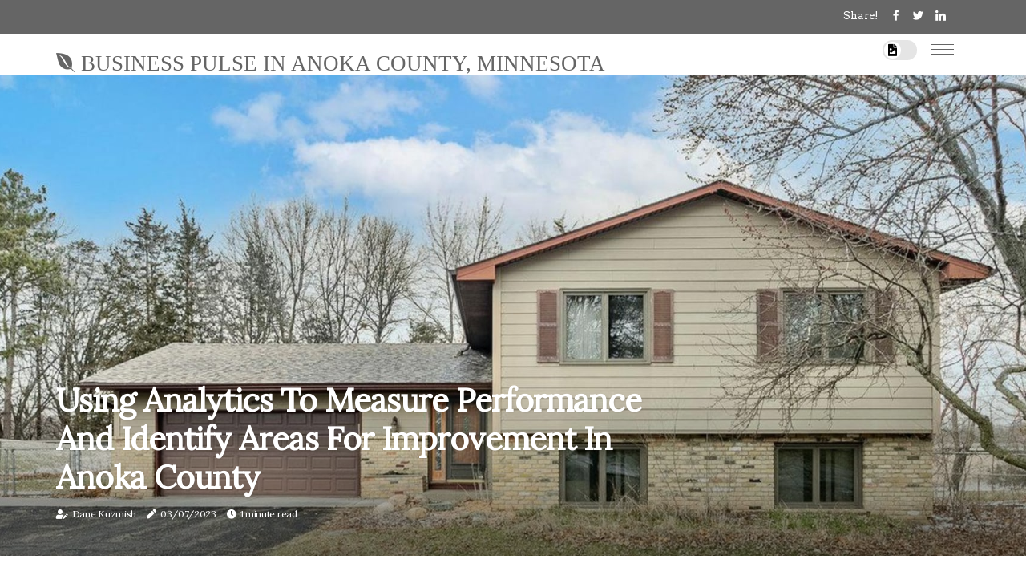

--- FILE ---
content_type: text/html;charset=utf-8
request_url: https://www.anokadirectory.com/how-can-businesses-in-anoka-county-use-analytics-to-measure-their-performance-and-identify-areas-for-improvement
body_size: 15382
content:
<!DOCTYPE html><html lang="en-US"><head><meta charset="UTF-8" /><meta http-equiv="X-UA-Compatible" content="IE=edge" /><meta name="viewport" content="width=device-width, initial-scale=1" /><meta name="generator" content="WordPress 5.7.2" /><meta name="robots" content="index,follow,max-snippet:-1, max-image-preview:large, max-video-preview:-1"><title>Using Analytics to Measure Performance and Identify Areas for Improvement in Anoka County</title><meta name="author" content="Dane Kuzmish" /><meta name="description" content="Businesses in Anoka County can use analytics to measure their performance & identify areas for improvement. Professionals with a Master of Science in..." /><meta name="keywords" content="anoka county assessor's office, netflix" /><link rel="canonical" href="https://www.anokadirectory.com/how-can-businesses-in-anoka-county-use-analytics-to-measure-their-performance-and-identify-areas-for-improvement" /><meta property="og:locale" content="en_US" /><meta property="og:type" content="website" /><meta property="og:title" content="Using Analytics to Measure Performance and Identify Areas for Improvement in Anoka County" /><meta property="og:description" content="Businesses in Anoka County can use analytics to measure their performance & identify areas for improvement. Professionals with a Master of Science in Business Analysis can help organizations gather information about user needs & facilitate implementation." /><meta property="og:url" content="https://www.anokadirectory.com/how-can-businesses-in-anoka-county-use-analytics-to-measure-their-performance-and-identify-areas-for-improvement" /><meta property="og:site_name" content="anokadirectory.com"/><meta property="og:image" content="https://www.anokadirectory.com/img/4d870c36902ab7c1139c6fd231cd2a30.jpg?27"/><meta name="twitter:card" content="summary_large_image" /><meta name="twitter:description" content="Businesses in Anoka County can use analytics to measure their performance & identify areas for improvement. Professionals with a Master of Science in Business Analysis can help organizations gather information about user needs & facilitate implementation." /><meta name="twitter:title" content="Using Analytics to Measure Performance and Identify Areas for Improvement in Anoka County" /><script type='application/ld+json' class='yoast-schema-graph yoast-schema-graph--main'>{"@context": "https://schema.org","@graph": [{"@type": "WebSite","@id": "https://www.anokadirectory.com#website","url": "https://www.anokadirectory.com","name": "anokadirectory.com","inLanguage": "en","description": "Businesses in Anoka County can use analytics to measure their performance & identify areas for improvement. Professionals with a Master of Science in Business Analysis can help organizations gather information about user needs & facilitate implementation."},{"@type": "ImageObject","@id": "https://www.anokadirectory.com/how-can-businesses-in-anoka-county-use-analytics-to-measure-their-performance-and-identify-areas-for-improvement#primaryimage","inLanguage": "en","url": "https://www.anokadirectory.com/img/4d870c36902ab7c1139c6fd231cd2a30.jpg?27","width": 1920,"height": 800,"caption": "Using Analytics to Measure Performance and Identify Areas for Improvement in Anoka County"},{"@type": "WebPage","@id": "https://www.anokadirectory.com/how-can-businesses-in-anoka-county-use-analytics-to-measure-their-performance-and-identify-areas-for-improvement#webpage","url": "https://www.anokadirectory.com/how-can-businesses-in-anoka-county-use-analytics-to-measure-their-performance-and-identify-areas-for-improvement","name": "Using Analytics to Measure Performance and Identify Areas for Improvement in Anoka County","isPartOf": {"@id": "https://www.anokadirectory.com#website"},"inLanguage": "en","primaryImageOfPage": {"@id": "https://www.anokadirectory.com/how-can-businesses-in-anoka-county-use-analytics-to-measure-their-performance-and-identify-areas-for-improvement#primaryimage"},"datePublished": "2025-11-27T13-33-42.000Z","dateModified": "2025-11-27T13-33-42.000Z","description": "Businesses in Anoka County can use analytics to measure their performance & identify areas for improvement. Professionals with a Master of Science in Business Analysis can help organizations gather information about user needs & facilitate implementation.","potentialAction": [{"@type": "ReadAction","target": ["https://www.anokadirectory.com/how-can-businesses-in-anoka-county-use-analytics-to-measure-their-performance-and-identify-areas-for-improvement"]}]}]}</script><link rel="icon" href="https://www.anokadirectory.com/img/favicon.png" type="image/x-icon" /><link rel="apple-touch-icon-precomposed" sizes="57x57" href="https://www.anokadirectory.com/img/apple-touch-icon-57x57.png" /><link rel="apple-touch-icon-precomposed" sizes="114x114" href="https://www.anokadirectory.com/img/apple-touch-icon-114x114.png" /><link rel="apple-touch-icon-precomposed" sizes="72x72" href="https://www.anokadirectory.com/img/apple-touch-icon-72x72.png" /><link rel="apple-touch-icon-precomposed" sizes="144x144" href="https://www.anokadirectory.com/img/apple-touch-icon-144x144.png" /><link rel="apple-touch-icon-precomposed" sizes="60x60" href="https://www.anokadirectory.com/img/apple-touch-icon-60x60.png" /><link rel="apple-touch-icon-precomposed" sizes="120x120" href="https://www.anokadirectory.com/img/apple-touch-icon-120x120.png" /><link rel="apple-touch-icon-precomposed" sizes="76x76" href="https://www.anokadirectory.com/img/apple-touch-icon-76x76.png" /><link rel="apple-touch-icon-precomposed" sizes="152x152" href="https://www.anokadirectory.com/img/apple-touch-icon-152x152.png" /><link rel="icon" type="image/png" href="https://www.anokadirectory.com/img/favicon-196x196.png" sizes="196x196" /><link rel="icon" type="image/png" href="https://www.anokadirectory.com/img/favicon-96x96.png" sizes="96x96" /><link rel="icon" type="image/png" href="https://www.anokadirectory.com/img/favicon-32x32.png" sizes="32x32" /><link rel="icon" type="image/png" href="https://www.anokadirectory.com/img/favicon-16x16.png" sizes="16x16" /><link rel="icon" type="image/png" href="https://www.anokadirectory.com/img/favicon-128.png" sizes="128x128" /><meta name="application-name" content="&nbsp;"/><meta name="msapplication-TileColor" content="#FFFFFF" /><meta name="msapplication-TileImage" content="mstile-144x144.png" /><meta name="msapplication-square70x70logo" content="mstile-70x70.png" /><meta name="msapplication-square150x150logo" content="mstile-150x150.png" /><meta name="msapplication-wide310x150logo" content="mstile-310x150.png" /><meta name="msapplication-square310x310logo" content="mstile-310x310.png" /><script> WebFontConfig = { google: { families: ['Lora', 'Arvo'] } }; (function(d) { var wf = d.createElement('script'), s = d.scripts[0]; wf.src = 'https://ajax.googleapis.com/ajax/libs/webfont/1.6.26/webfont.js'; wf.async = true; s.parentNode.insertBefore(wf, s); })(document);</script><style type="text/css">:root{ --main-color:#000000; --font-heading:Lora; --font-body:Arvo;}.enable_footer_columns_dark { background: #151515; color: #fff; border-top: 1px solid #303030;}</style><link rel="stylesheet" href="https://www.anokadirectory.com/css/bootstrap.min.css?ver=3.1.6" type="text/css" media="all" /><link rel="stylesheet" href="https://cdnjs.cloudflare.com/ajax/libs/font-awesome/5.15.4/css/all.min.css" /><link rel="https://api.w.org/" href="https://www.anokadirectory.com/wp-json" /><link rel="EditURI" type="application/rsd+xml" title="RSD" href="https://www.anokadirectory.com/xmlrpc.php?rsd" /><link rel="wlwmanifest" type="application/wlwmanifest+xml" href="https://www.anokadirectory.com/wp-includes/wlwmanifest.xml"/><link rel="shortlink" href="https://www.anokadirectory.com"/><style type="text/css">.xhha_header_magazine_style.two_header_top_style.xhha_cus_top_share .header_top_bar_wrapper { background: #656565;}h4 {margin-top: 34px;}.home_section3 { background-color: #65656508;}.enable_footer_columns_dark { background: #656565; color: #fff; border-top: 1px solid #656565;}.xhha_radus_e {border-radius: 0px;}.single_post_title_main { text-align: left; max-width: 90%; font-size: 36px;}ul.jl_s_pagination { display: none;}.cc-window { position: fixed; left: 0; right: 0; bottom: 0; width: 100%; background-color: rgba(0,0,0,0.75); z-index: 999; opacity: 1; transition: all 0.3s ease;}.cc-window .box-cookies { padding: 15px; text-align: center; color: #DBE0DF; font-size: 13px; font-weight: 400; line-height: 30px;}.cc-window .box-cookies { padding: 15px; text-align: center; color: #DBE0DF; font-size: 13px; font-weight: 400; line-height: 30px;}.cc-window .cc-close .cc-reject .cc-custom{ display: inline-block; margin-left: 10px; line-height: normal; padding: 10px 20px; background-color: #656565; color: #fff; font-weight: bold; border-radius: 7px; cursor: pointer; transition: all 0.3s ease-in-out;}.footer_logo_about{font-weight: bold;font-size: 36px;}.post_content.xhha_content { text-align: justify;}.jm-post-like{cursor:pointer;}a.jm-post-like.loved { background: red; border-radius: 9px;}.single_post_share_icon_post li a i { display: inline-block; padding: 0; color: #fff; text-align: center; text-transform: capitalize; font-size: 18px; font-weight: 500; height: 40px; line-height: 40px; width: 40px; border-radius: 9px;}.single-post-meta-wrapper.xhha_sfoot i { float: left; display: inline-block; padding: 0; color: #000; text-align: center; margin-right: 0; text-transform: capitalize; font-size: 18px; font-weight: 500; height: 40px; line-height: 40px; width: 40px; border-radius: 9px; border: 1px solid #ebebeb;}.auth .author-info.xhha_auth_head { background: transparent; padding: 0px 11%; text-align: center; margin-bottom: 0px;}.main_title_col .auth { margin-top: 0px; margin-bottom: 30px; padding: 0px; border: 0px !important;}.auth .author-info.xhha_auth_head { background: transparent; padding: 0px 11%; text-align: center; margin-bottom: 0px;}.author-info.xhha_auth_head .author-avatar { display: block; float: right; margin-left: 50px;}.author-info.xhha_auth_head .avatar { width: 198px !important; border: 7px solid #fff; border-radius: 50%; overflow: hidden; box-shadow: 0 0 0 4px #656565; margin-top: -27px;}.author-info.xhha_auth_head .author-description { float: right; display: block; margin: 0px; width: 55%;}.auth .author_commentcount, .auth .author_postcount { font-size: 12px; color: #fff; line-height: 1.2; background: #656565; margin-right: 5px; padding: 2px 10px; border-radius: 9px;}.grid-sidebar .box { margin-bottom: 0!important; width: 33%; padding: 0; padding-right: 20px; padding-left: 20px; float: left; position: relative;}ol {display: inline-block;list-style-type: none;margin: 0px 0px 20px 80px;padding: 0;overflow: hidden;font-size: 12px;padding-left: 0;border-left: 1px solid #656565;}ol li {display: inline;margin-right: 8px;}ol li::before {content: ">";margin-right: 8px;}ol li:first-child::before {content: "";}.jlm_w .jlma { top: 4px;}.jlm_w .jlmb { top: 10px;}.jlm_w .jlmc { top: 16px;}.jlm_w span { display: block; position: absolute; width: 125%; height: 1px; border-radius: 38px; background: #656565; left: 6px;}.bottom_footer_menu_text .xhha_ft_w { border-top: 1px solid #ffff;}.menu-footer { margin-bottom: 0; padding: 0px; float: right; margin: -5px 35px 0px 0px;}.footer-bottom { color: #fff;}#menu-footer-menu li a { text-decoration: none; color: #fff;}.jellywp_about_us_widget_wrapper .footer_logo_about {margin-bottom: 30px;float: none;display: inline-block;width:100%;}.xhha_cat_img_w:last-child, .footer-columns .xhha_cat_img_w:nth-last-child(2) {margin-bottom: 8px;}.jli-moon{font-family: Font Awesome 5 Pro!important;}.jli-moon:before { content: "\f1c5";}.jli-sun{font-family: Font Awesome 5 Free!important;}.jli-sun:before { content: "\f1c5";}.xhha_day_night .jl-night-toggle-icon { width: 43px; background: rgba(0,0,0,.1); border-radius: 24;}.xhha__cat_img_w .xhha__cat_img_c { height: 68px; position: relative; border-radius: 3px; margin-top: :7px;}.footer-columns .xhha__cat_img_w .xhha__cat_img_c { border: 0px solid #525252; background: #3a3939;}header.header-wraper.xhha_header_magazine_style.two_header_top_style.header_layout_style3_custom.xhha_cus_top_share.border_down { background: #656565; height: 122px;}.xhha__s_pagination { display: none;}.xhha_cites { margin-top: 40px;}.row { display: -ms-flexbox; display: flex; -ms-flex-wrap: wrap; flex-wrap: wrap; margin-right: -15px; margin-left: -15px; width: 100%;}.xhha__lead_large { display: block;position: relative;}.xhha__lead_mobile { display: none;position: relative;}@media only screen and (max-width: 400px) { .author-info.xhha_auth_head .author-description { float: right; display: block; margin: 0px; width: 100%;}.author-info.xhha_auth_head .author-avatar { display: block; float: none; margin-left: 0px;}.grid-sidebar .box { margin-bottom: 0!important; width: 100%; padding: 0; padding-right: 20px; padding-left: 20px; float: left; position: relative;}.xhha__lead_large { display: none;position: relative;}.xhha__lead_mobile { display: block;position: relative;}}</style><style></style></head><body class="mobile_nav_class jl-has-sidebar"><div class="options_layout_wrapper xhha_clear_at xhha_radius xhha_none_box_styles xhha_border_radiuss xhha_en_day_night"><div class="options_layout_container full_layout_enable_front"><header class="header-wraper xhha_header_magazine_style two_header_top_style header_layout_style3_custom xhha_cus_top_share "><div class="header_top_bar_wrapper"><div class="container"><div class="row"><div class="col-md-12"><div class="menu-primary-container navigation_wrapper"><ul id="xhha_top_menu" class="xhha_main_menu"></ul></div><div class="xhha_top_cus_social" style="height: 43px;"><div class="menu_mobile_share_wrapper"> <span class="xhha_hfollow">Share!</span><ul class="social_icon_header_top xhha_socialcolor"><li> <a class="facebook" rel="nofollow" href="https://www.facebook.com/sharer.php?u=https://www.anokadirectory.com/how-can-businesses-in-anoka-county-use-analytics-to-measure-their-performance-and-identify-areas-for-improvement" target="_blank"><i class="jli-facebook"></i></a></li><li> <a class="twitter" rel="nofollow" href="https://twitter.com/share?url=https://www.anokadirectory.com/how-can-businesses-in-anoka-county-use-analytics-to-measure-their-performance-and-identify-areas-for-improvement&amp;text=https://www.anokadirectory.com/post&amp;hashtags=anokadirectory.com" target="_blank"><i class="jli-twitter"></i></a></li><li> <a class="linkedin" rel="nofollow" href="http://www.linkedin.com/shareArticle?mini=true&amp;url=https://www.anokadirectory.com/how-can-businesses-in-anoka-county-use-analytics-to-measure-their-performance-and-identify-areas-for-improvement" target="_blank"><i class="jli-linkedin"></i></a></li></ul></div></div></div></div></div></div><div class="xhha_blank_nav"></div><div id="menu_wrapper" class="menu_wrapper xhha_menu_sticky xhha_stick"><div class="container"><div class="row"><div class="main_menu col-md-12" style="height: 50px;"><div class="logo_small_wrapper_table"><div class="logo_small_wrapper"><a class="logo_link" href="https://www.anokadirectory.com" style="margin-top: -10px;"><div class="xhha_logo_n"><div class="fab fa-envira" style="font-size: 27px;color: #656565;"> BUSINESS PULSE IN ANOKA COUNTY, MINNESOTA</div></div><div class="xhha_logo_w"><div class="fab fa-envira" style="font-size: 32px;color: #656565;"> BUSINESS PULSE IN ANOKA COUNTY, MINNESOTA</div></div></a></div></div><div class="search_header_menu xhha_nav_mobile"><div class="menu_mobile_icons"><div class="jlm_w"><span class="jlma"></span><span class="jlmb"></span><span class="jlmc"></span></div></div><div class="xhha_day_night xhha_day_en"> <span class="jl-night-toggle-icon"><span class="xhha_moon"><i class="jli-moon fas fa-file-image"></i></span><span class="xhha_sun"><i class="jli-sun far fa-file-image"></i></span></span></div></div></div></div></div></div></div></header><div class="mobile_menu_overlay"></div><div class="xhha_single_style4"><div class="single_content_header single_captions_overlay_bottom_image_full_width"><div class="image-post-thumb" style="background-image: url('https://www.anokadirectory.com/img/4d870c36902ab7c1139c6fd231cd2a30.jpg?27')"></div><div class="single_full_breadcrumbs_top"><div class="container"><div class="row"><div class="col-md-12"></div></div></div></div><div class="single_post_entry_content_wrapper"><div class="container"><div class="row"><div class="col-md-12"><div class="single_post_entry_content"><h1 class="single_post_title_main">Using Analytics to Measure Performance and Identify Areas for Improvement in Anoka County</h1><span class="xhha_post_meta"><span class="xhha_author_img_w"><i class="fas fa-user-edit"></i><a href="https://www.anokadirectory.com/dane-kuzmish" title="Posts by Dane Kuzmish" rel="author">Dane Kuzmish</a></span><span class="post-date"><i class="fas fa-pen"></i>03/07/2023</span><span class="post-read-time"><i class="fa fa-clock"></i>1 minute read</span></span></div></div></div></div></div></div></div><section id="content_main" class="clearfix xhha_spost"><div class="container"><div class="row main_content"><div class="col-md-8 loop-large-post" id="content"><div class="widget_container content_page"><div class="post type-post status-publish format-gallery has-post-thumbnail hentry category-business tag-inspiration tag-morning tag-tip tag-tutorial post_format-post-format-gallery"><div class="single_section_content box blog_large_post_style"><div class="post_content_w"><div class="post_content xhha_content"><p>Businesses in Anoka County can use <b>analytics</b> to measure their performance and identify areas for improvement. Professionals with a Master of Science in Business Analysis can help organizations gather information about user needs, identify solutions, and facilitate implementation, support, training, and continuity. Data analysis can help businesses release data, recognize and comprehend patterns, and leverage findings in real-world applications. Anoka County implemented a solution with a “crawl, walk and run” approach; they began gradually to simplify things, with phases for additional capacity planned in the future. </p><p>The County Assessor's Office is responsible for valuing and classifying the approximately 143,000 parcels located in Anoka County for property tax purposes. Data analysis can improve business operations in numerous areas, from empowering human resource managers to guiding marketing teams. Companies use data analysis to monitor changes in the market, including the evolution of customer demands, to devise new product and service concepts, prototype models, and test their offerings in the market. With a better understanding of the lifecycle of its assets, Anoka County has adjusted its preventive maintenance program to avoid unplanned downtime. </p><p>Employee data is based on information from people who have declared their own previous or current jobs in Anoka County. In one famous example, Netflix used Big Data and business intelligence to become one of the most renowned brands of all time. During the 100% online business analytics master's program, you'll gain practical experience with key technologies that can help solve today's most complex business challenges using powerful data methods and technologies. By tracking work orders and expenses in FAMIS, Anoka County has a wealth of reliable information to calculate the return on assets and manage their entire lifecycle. Implementing a new <a href="https://www.preservephoenix.org/what-are-three-things-that-maricopa-county-is-in-charge-of">facility management</a> system allowed Minnesota County to complete approximately 96% of work requests, representing a 45% improvement. </p><p>Businesses in Anoka County can use analytics to measure their performance and identify areas for improvement. Professionals with a Master of Science in Business Analysis can help organizations gather information about user needs, identify solutions, and facilitate implementation, support, training, and continuity. </p></div></div><div class="clearfix"></div><div class="single_tag_share"><div class="tag-cat"><ul class="single_post_tag_layout"><li><a href="https://www.anokadirectory.com/how-can-businesses-in-anoka-county-use-analytics-to-measure-their-performance-and-identify-areas-for-improvement" rel="tag">anoka county assessor's office</a></li><li><a href="https://www.anokadirectory.com/how-can-businesses-in-anoka-county-use-analytics-to-measure-their-performance-and-identify-areas-for-improvement" rel="tag">netflix</a></li></ul></div></div><div class="postnav_w"><div class="postnav_left"><div class="single_post_arrow_content"><a href="https://www.anokadirectory.com/what-types-of-services-do-businesses-in-anoka-county-offer" id="prepost"> <span class="xhha_cpost_nav"> <span class="xhha_post_nav_link"><i class="jli-left-arrow"></i>Previous post</span><span class="xhha_cpost_title">What Services Does Anoka County Offer to Businesses and Entrepreneurs?</span></span></a></div></div></div><div class="auth"><div class="author-info xhha_info_auth"><div class="author-avatar"><img src="https://www.anokadirectory.com/6XAbT.jpg?27" width="165" height="165" alt="Dane Kuzmish" class="avatar avatar-165 wp-user-avatar wp-user-avatar-165 alignnone photo"></div><div class="author-description"><h5><a href="https://www.anokadirectory.com/dane-kuzmish">Dane Kuzmish</a></h5><ul class="xhha_auth_link clearfix"><li><a href="#" target="_blank"><i class="jli-link"></i></a></li><li><a href="#" target="_blank"><i class="jli-linkedin"></i></a></li><li><a href="#" target="_blank"><i class="jli-rss"></i></a></li></ul><p>Extreme social media scholar. Professional webaholic. Amateur web ninja. Incurable music fanatic. Amateur food specialist. Professional zombie fanatic. </p></div></div></div></div></div><div class="brack_space"></div></div></div><div class="col-md-4" id="sidebar"><div class="xhha_sidebar_w"><div id="sprasa_recent_post_text_widget-9" class="widget sidewidget post_list_widget"><div class="widget_xhha_wrapper"><div class="ettitle"><div class="widget-title"><h2 class="xhha_title_c">More Posts</h2></div></div><div class="bt_post_widget"><div class="xhha_m_right xhha_sm_list xhha_ml xhha_clear_at"><div class="xhha_m_right_w"><div class="xhha_m_right_img xhha_radus_e"><a href="https://www.anokadirectory.com/how-can-businesses-in-anoka-county-ensure-they-comply-with-local-state-and-federal-regulations-and-laws-related-to-business-operations-and-activities"><img width="120" height="120" src="https://www.anokadirectory.com/img/mae3f680b9f131e1c1e2d0f176ebbe56a.jpg?27" class="attachment-sprasa_small_feature size-sprasa_small_feature wp-post-image" alt="Complying with Regulations and Laws for Businesses in Anoka County" loading="lazy" onerror="imgError(this)"></a></div><div class="xhha_m_right_content"><h2 class="entry-title"> <a href="https://www.anokadirectory.com/how-can-businesses-in-anoka-county-ensure-they-comply-with-local-state-and-federal-regulations-and-laws-related-to-business-operations-and-activities" tabindex="-1">Complying with Regulations and Laws for Businesses in Anoka County</a></h2><span class="xhha_post_meta"><span class="post-read-time"><i class="fa fa-clock"></i>2 minutes read</span></span></div></div></div><div class="xhha_m_right xhha_sm_list xhha_ml xhha_clear_at"><div class="xhha_m_right_w"><div class="xhha_m_right_img xhha_radus_e"><a href="https://www.anokadirectory.com/what-types-of-services-do-businesses-in-anoka-county-offer"><img width="120" height="120" src="https://www.anokadirectory.com/img/mb71e341e6422671722e4f68aeb452b42.jpg?27" class="attachment-sprasa_small_feature size-sprasa_small_feature wp-post-image" alt="What Services Does Anoka County Offer to Businesses and Entrepreneurs?" loading="lazy" onerror="imgError(this)"></a></div><div class="xhha_m_right_content"><h2 class="entry-title"> <a href="https://www.anokadirectory.com/what-types-of-services-do-businesses-in-anoka-county-offer" tabindex="-1">What Services Does Anoka County Offer to Businesses and Entrepreneurs?</a></h2><span class="xhha_post_meta"><span class="post-read-time"><i class="fa fa-clock"></i>1 minute read</span></span></div></div></div><div class="xhha_m_right xhha_sm_list xhha_ml xhha_clear_at"><div class="xhha_m_right_w"><div class="xhha_m_right_img xhha_radus_e"><a href="https://www.anokadirectory.com/what-types-of-tax-incentives-and-credits-are-available-to-help-businesses-in-anoka-county-reduce-their-tax-burden"><img width="120" height="120" src="https://www.anokadirectory.com/img/m94977ef001212305c288749d28a68d88.jpg?27" class="attachment-sprasa_small_feature size-sprasa_small_feature wp-post-image" alt="Reducing Anoka County Businesses' Tax Burden with Incentives and Credits" loading="lazy" onerror="imgError(this)"></a></div><div class="xhha_m_right_content"><h2 class="entry-title"> <a href="https://www.anokadirectory.com/what-types-of-tax-incentives-and-credits-are-available-to-help-businesses-in-anoka-county-reduce-their-tax-burden" tabindex="-1">Reducing Anoka County Businesses' Tax Burden with Incentives and Credits</a></h2><span class="xhha_post_meta"><span class="post-read-time"><i class="fa fa-clock"></i>1 minute read</span></span></div></div></div><div class="xhha_m_right xhha_sm_list xhha_ml xhha_clear_at"><div class="xhha_m_right_w"><div class="xhha_m_right_img xhha_radus_e"><a href="https://www.anokadirectory.com/what-businesses-are-located-in-anoka-county"><img width="120" height="120" src="https://www.anokadirectory.com/img/ma08c4dd96bb7b38fef57fbefef40bafe.jpg?27" class="attachment-sprasa_small_feature size-sprasa_small_feature wp-post-image" alt="Uncovering Businesses in Anoka County" loading="lazy" onerror="imgError(this)"></a></div><div class="xhha_m_right_content"><h2 class="entry-title"> <a href="https://www.anokadirectory.com/what-businesses-are-located-in-anoka-county" tabindex="-1">Uncovering Businesses in Anoka County</a></h2><span class="xhha_post_meta"><span class="post-read-time"><i class="fa fa-clock"></i>0 minutes read</span></span></div></div></div></div></div></div></div></div></div></div></section><div id="content_nav" class="xhha_mobile_nav_wrapper"><div id="nav" class="xhha_mobile_nav_inner"><div class="menu_mobile_icons mobile_close_icons closed_menu"> <span class="xhha_close_wapper"><span class="xhha_close_1"></span><span class="xhha_close_2"></span></span></div><ul id="mobile_menu_slide" class="menu_moble_slide"><li class="menu-item current-menu-item current_page_item"> <a href="https://www.anokadirectory.com">Home<span class="border-menu"></span></a></li><li class="menu-item menu-item-has-children"> <a href="#">Top Rated<span class="border-menu"></span><span class="arrow_down"><i class="jli-down-chevron" aria-hidden="true"></i></span></a><ul class="sub-menu"><li class="menu-item current-menu-item current_page_item"> <a class="bd_left" href="https://www.anokadirectory.com/what-challenges-do-businesses-in-anoka-county-face">Anoka County: Overcoming Challenges to Attract Businesses<span class="border-menu"></span></a></li><li class="menu-item current-menu-item current_page_item"> <a class="bd_left" href="https://www.anokadirectory.com/what-is-an-example-of-a-tax-incentive">Tax Incentives: What Are They and What Are the Benefits?<span class="border-menu"></span></a></li><li class="menu-item current-menu-item current_page_item"> <a class="bd_left" href="https://www.anokadirectory.com/what-types-of-government-programs-and-incentives-are-available-to-help-businesses-in-anoka-county-succeed">Unlock the Benefits of Anoka County's Government Programs and Incentives for Businesses<span class="border-menu"></span></a></li><li class="menu-item current-menu-item current_page_item"> <a class="bd_left" href="https://www.anokadirectory.com/what-are-the-best-businesses-to-start-in-anoka-county">The Best Businesses to Launch in Anoka County<span class="border-menu"></span></a></li><li class="menu-item current-menu-item current_page_item"> <a class="bd_left" href="https://www.anokadirectory.com/what-is-the-new-law-in-anoka">What is the New Law in Anoka City?<span class="border-menu"></span></a></li><li class="menu-item current-menu-item current_page_item"> <a class="bd_left" href="https://www.anokadirectory.com/how-can-businesses-in-anoka-county-ensure-they-comply-with-local-state-and-federal-regulations-and-laws-related-to-business-operations-and-activities">Complying with Regulations and Laws for Businesses in Anoka County<span class="border-menu"></span></a></li><li class="menu-item current-menu-item current_page_item"> <a class="bd_left" href="https://www.anokadirectory.com/what-resources-are-available-to-help-businesses-in-anoka-county-succeed">Resources to Help Anoka County Businesses Thrive<span class="border-menu"></span></a></li><li class="menu-item current-menu-item current_page_item"> <a class="bd_left" href="https://www.anokadirectory.com/how-many-employees-does-anoka-county-have">How Many Employees Does Anoka County Have? A Comprehensive Look<span class="border-menu"></span></a></li><li class="menu-item current-menu-item current_page_item"> <a class="bd_left" href="https://www.anokadirectory.com/how-can-businesses-in-anoka-county-use-analytics-to-measure-their-performance-and-identify-areas-for-improvement">Using Analytics to Measure Performance and Identify Areas for Improvement in Anoka County<span class="border-menu"></span></a></li><li class="menu-item current-menu-item current_page_item"> <a class="bd_left" href="https://www.anokadirectory.com/what-types-of-businesses-are-in-anoka-county">Businesses in Anoka County: A Comprehensive Guide<span class="border-menu"></span></a></li><li class="menu-item current-menu-item current_page_item"> <a class="bd_left" href="https://www.anokadirectory.com/how-can-businesses-in-anoka-county-use-social-media-to-their-advantage">Using Social Media to Boost Your Business in Anoka County<span class="border-menu"></span></a></li><li class="menu-item current-menu-item current_page_item"> <a class="bd_left" href="https://www.anokadirectory.com/what-are-the-most-profitable-businesses-in-anoka-county">The Most Profitable Businesses in Anoka County: A Comprehensive Guide<span class="border-menu"></span></a></li><li class="menu-item current-menu-item current_page_item"> <a class="bd_left" href="https://www.anokadirectory.com/what-are-the-demographics-of-anoka-county">Demographics of Anoka County, Minnesota: An Overview<span class="border-menu"></span></a></li><li class="menu-item current-menu-item current_page_item"> <a class="bd_left" href="https://www.anokadirectory.com/how-can-businesses-in-anoka-county-create-a-safe-and-healthy-work-environment-for-their-employees">Creating a Safe and Healthy Workplace for Anoka County Businesses<span class="border-menu"></span></a></li><li class="menu-item current-menu-item current_page_item"> <a class="bd_left" href="https://www.anokadirectory.com/what-are-the-best-places-to-find-business-opportunities-in-anoka-county">Unlock Business Opportunities in Anoka County<span class="border-menu"></span></a></li><li class="menu-item current-menu-item current_page_item"> <a class="bd_left" href="https://www.anokadirectory.com/how-can-businesses-in-anoka-county-use-digital-marketing-to-reach-new-customers">Reaching New Customers in Anoka County with Digital Marketing<span class="border-menu"></span></a></li><li class="menu-item current-menu-item current_page_item"> <a class="bd_left" href="https://www.anokadirectory.com/what-businesses-are-located-in-anoka-county">Uncovering Businesses in Anoka County<span class="border-menu"></span></a></li><li class="menu-item current-menu-item current_page_item"> <a class="bd_left" href="https://www.anokadirectory.com/what-types-of-insurance-do-businesses-in-anoka-county-need-to-consider-when-starting-or-running-a-business">Insurance for Businesses in Anoka County: What You Need to Know<span class="border-menu"></span></a></li><li class="menu-item current-menu-item current_page_item"> <a class="bd_left" href="https://www.anokadirectory.com/how-many-businesses-are-located-in-anoka-county">Discovering the Business Opportunities in Anoka County<span class="border-menu"></span></a></li><li class="menu-item current-menu-item current_page_item"> <a class="bd_left" href="https://www.anokadirectory.com/what-types-of-technology-do-businesses-in-anoka-county-use-to-stay-competitive">Using Technology to Stay Competitive in Anoka County<span class="border-menu"></span></a></li><li class="menu-item current-menu-item current_page_item"> <a class="bd_left" href="https://www.anokadirectory.com/how-can-businesses-in-anoka-county-use-data-to-make-better-decisions-and-improve-their-operations">Using Data to Make Smarter Decisions in Anoka County<span class="border-menu"></span></a></li><li class="menu-item current-menu-item current_page_item"> <a class="bd_left" href="https://www.anokadirectory.com/how-can-businesses-in-anoka-county-improve-their-customer-service">How Can Anoka County Businesses Enhance Their Customer Service?<span class="border-menu"></span></a></li><li class="menu-item current-menu-item current_page_item"> <a class="bd_left" href="https://www.anokadirectory.com/what-types-of-tax-incentives-and-credits-are-available-to-help-businesses-in-anoka-county-reduce-their-tax-burden">Reducing Anoka County Businesses' Tax Burden with Incentives and Credits<span class="border-menu"></span></a></li><li class="menu-item current-menu-item current_page_item"> <a class="bd_left" href="https://www.anokadirectory.com/what-are-the-most-innovative-businesses-in-anoka-county">Innovative Businesses in Anoka County: A Comprehensive Guide<span class="border-menu"></span></a></li><li class="menu-item current-menu-item current_page_item"> <a class="bd_left" href="https://www.anokadirectory.com/what-are-the-most-popular-businesses-in-anoka-county">The Most Popular Businesses in Anoka County: A Comprehensive Guide<span class="border-menu"></span></a></li><li class="menu-item current-menu-item current_page_item"> <a class="bd_left" href="https://www.anokadirectory.com/what-types-of-incentives-do-businesses-in-anoka-county-offer-to-attract-new-employees">Attracting Quality Employees to Anoka County: Incentives and Professional Development<span class="border-menu"></span></a></li><li class="menu-item current-menu-item current_page_item"> <a class="bd_left" href="https://www.anokadirectory.com/what-are-the-most-successful-businesses-in-anoka-county">The Most Successful Businesses in Anoka County: A Guide for Entrepreneurs<span class="border-menu"></span></a></li><li class="menu-item current-menu-item current_page_item"> <a class="bd_left" href="https://www.anokadirectory.com/how-can-businesses-in-anoka-county-access-capital-and-financing-for-growth-and-expansion">Accessing Capital and Financing for Business Growth in Anoka County<span class="border-menu"></span></a></li><li class="menu-item current-menu-item current_page_item"> <a class="bd_left" href="https://www.anokadirectory.com/how-can-businesses-in-anoka-county-increase-their-profits">Boost Your Profits: How Businesses in Anoka County Can Increase Their Bottom Line<span class="border-menu"></span></a></li><li class="menu-item current-menu-item current_page_item"> <a class="bd_left" href="https://www.anokadirectory.com/how-can-businesses-in-anoka-county-protect-their-intellectual-property-rights-and-ensure-compliance-with-applicable-laws-and-regulations">Protecting Intellectual Property Rights in Anoka County: Proactive Strategies for Litigation Risk Management<span class="border-menu"></span></a></li><li class="menu-item current-menu-item current_page_item"> <a class="bd_left" href="https://www.anokadirectory.com/how-can-businesses-in-anoka-county-attract-new-customers">Attracting New Customers in Anoka County: A Guide for Businesses<span class="border-menu"></span></a></li><li class="menu-item current-menu-item current_page_item"> <a class="bd_left" href="https://www.anokadirectory.com/power-collaboration-businesses">The Power Of Collaboration: How Anoka County Businesses Are Fueling Growth Together<span class="border-menu"></span></a></li><li class="menu-item current-menu-item current_page_item"> <a class="bd_left" href="https://www.anokadirectory.com/what-types-of-events-do-businesses-in-anoka-county-participate-in-to-promote-their-products-and-services">Promoting Products and Services in Anoka County: Events for Businesses<span class="border-menu"></span></a></li><li class="menu-item current-menu-item current_page_item"> <a class="bd_left" href="https://www.anokadirectory.com/what-types-of-services-do-businesses-in-anoka-county-offer">What Services Does Anoka County Offer to Businesses and Entrepreneurs?<span class="border-menu"></span></a></li><li class="menu-item current-menu-item current_page_item"> <a class="bd_left" href="https://www.anokadirectory.com/how-can-businesses-in-anoka-county-use-analytics-to-measure-their-performance-and-identify-areas-for-improvement">Using Analytics to Measure Performance and Identify Areas for Improvement in Anoka County<span class="border-menu"></span></a></li></ul></li></ul><div id="sprasa_recent_post_text_widget-11" class="widget post_list_widget"><div class="widget_xhha_wrapper"><div class="ettitle"><div class="widget-title"><h2 class="xhha_title_c">New Posts</h2></div></div><div class="bt_post_widget"><div class="xhha_m_right xhha_sm_list xhha_ml xhha_clear_at"><div class="xhha_m_right_w"><div class="xhha_m_right_img xhha_radus_e"><a href="https://www.anokadirectory.com/how-can-businesses-in-anoka-county-improve-their-customer-service"><img width="120" height="120" src="https://www.anokadirectory.com/img/m8f2e9b2d2206e122a3dbe6c2e14284ec.jpg?27" class="attachment-sprasa_small_feature size-sprasa_small_feature wp-post-image" alt="How Can Anoka County Businesses Enhance Their Customer Service?" loading="lazy" onerror="imgError(this)"></a></div><div class="xhha_m_right_content"><h2 class="entry-title"><a href="https://www.anokadirectory.com/how-can-businesses-in-anoka-county-improve-their-customer-service" tabindex="-1">How Can Anoka County Businesses Enhance Their Customer Service?</a></h2><span class="xhha_post_meta"> <span class="post-date"><i class="fas fa-pen"></i>23/10/2025</span></span></div></div></div><div class="xhha_m_right xhha_sm_list xhha_ml xhha_clear_at"><div class="xhha_m_right_w"><div class="xhha_m_right_img xhha_radus_e"><a href="https://www.anokadirectory.com/what-are-the-best-places-to-find-business-opportunities-in-anoka-county"><img width="120" height="120" src="https://www.anokadirectory.com/img/md0be4fd00408a5cb95606391ae7a974f.jpg?27" class="attachment-sprasa_small_feature size-sprasa_small_feature wp-post-image" alt="Unlock Business Opportunities in Anoka County" loading="lazy" onerror="imgError(this)"></a></div><div class="xhha_m_right_content"><h2 class="entry-title"><a href="https://www.anokadirectory.com/what-are-the-best-places-to-find-business-opportunities-in-anoka-county" tabindex="-1">Unlock Business Opportunities in Anoka County</a></h2><span class="xhha_post_meta"> <span class="post-date"><i class="fas fa-pen"></i>23/10/2025</span></span></div></div></div><div class="xhha_m_right xhha_sm_list xhha_ml xhha_clear_at"><div class="xhha_m_right_w"><div class="xhha_m_right_img xhha_radus_e"><a href="https://www.anokadirectory.com/what-is-the-new-law-in-anoka"><img width="120" height="120" src="https://www.anokadirectory.com/img/m77315c0088e0d441c4d303d04fa00ef2.jpg?27" class="attachment-sprasa_small_feature size-sprasa_small_feature wp-post-image" alt="What is the New Law in Anoka City?" loading="lazy" onerror="imgError(this)"></a></div><div class="xhha_m_right_content"><h2 class="entry-title"><a href="https://www.anokadirectory.com/what-is-the-new-law-in-anoka" tabindex="-1">What is the New Law in Anoka City?</a></h2><span class="xhha_post_meta"> <span class="post-date"><i class="fas fa-pen"></i>23/10/2025</span></span></div></div></div></div></div></div><div id="sprasa_about_us_widget-3" class="widget jellywp_about_us_widget"><div class="widget_xhha_wrapper about_widget_content"><div class="jellywp_about_us_widget_wrapper"><div class="social_icons_widget"><ul class="social-icons-list-widget icons_about_widget_display"><li> <a class="facebook" rel="nofollow noopener" href="https://www.facebook.com/sharer.php?u=https://www.anokadirectory.com/post" target="_blank"><i class="jli-facebook"></i></a></li><li> <a class="twitter" rel="nofollow noopener" href="https://twitter.com/share?url=https://www.anokadirectory.com/post&amp;text=https://www.anokadirectory.com/post&amp;hashtags=anokadirectory.com" target="_blank"><i class="jli-twitter"></i></a></li><li> <a class="linkedin" rel="nofollow noopener" href="http://www.linkedin.com/shareArticle?mini=true&amp;url=https://www.anokadirectory.com/post" target="_blank"><i class="jli-linkedin"></i></a></li></ul></div></div></div></div></div></div><footer id="footer-container" class="xhha_footer_act enable_footer_columns_dark"><div class="footer-columns"><div class="container"><div class="row"><div class="col-md-4"><div id="sprasa_about_us_widget-2" class="widget jellywp_about_us_widget"><div class="widget_xhha_wrapper about_widget_content"><div class="jellywp_about_us_widget_wrapper"><div class="footer_logo_about" style="">BUSINESS PULSE IN ANOKA COUNTY, MINNESOTA</div><div>Business Pulse in Anoka County, Minnesota, showcases local entrepreneurs, thriving businesses, and the economic trends shaping the county's vibrant business community.</div><div class="social_icons_widget"><ul class="social-icons-list-widget icons_about_widget_display"></ul></div></div></div></div><div id="sprasa_about_us_widget-4" class="widget jellywp_about_us_widget"><div class="widget_xhha_wrapper about_widget_content"><div class="jellywp_about_us_widget_wrapper"><div class="social_icons_widget"><ul class="social-icons-list-widget icons_about_widget_display"></ul></div></div></div></div></div></div></div></div><div class="footer-bottom enable_footer_copyright_dark"><div class="container"><div class="row bottom_footer_menu_text"><div class="col-md-12"><div class="xhha_ft_w">© Copyright <span id="year"></span> anokadirectory.com. All rights reserved.<ul id="menu-footer-menu" class="menu-footer"><li class="menu-item menu-item-6"> <a rel="nofollow" href="https://www.anokadirectory.com/dane-kuzmish">About us BUSINESS PULSE IN ANOKA COUNTY, MINNESOTA</a></li><li class="menu-item menu-item-7"> <a rel="nofollow" href="https://www.anokadirectory.com/privacy">Privacy policy</a></li></li></ul></div></div></div></div></div></footer></div></div><div id="ccokies" role="dialog" aria-live="polite" aria-label="cookieconsent" aria-describedby="cookieconsent:desc" class="cc-window cc-banner cc-type-info cc-theme-block cc-bottom " style="display:none;"><div class="box-cookies"><span aria-label="dismiss cookie message" role="button" tabindex="0" class="cc-open fa fa-cookie" style="display:none;"></span><span class="cc-message innercookie">This website uses cookies.<a style="color: white;text-decoration: underline!important;" rel="nofollow" href="https://www.anokadirectory.com/privacy"> Cookies Policy</a>.</span><span aria-label="dismiss cookie message" role="button" tabindex="0" class="cc-close innercookie"> OK !</span><span aria-label="dismiss cookie message" role="button" tabindex="0" class="cc-custom innercookie"> Custom Permisions</span><span aria-label="dismiss cookie message" role="button" tabindex="0" class="cc-reject innercookie"> Reject All</span></div></div><script src="https://www.anokadirectory.com/wp-includes/js/jquery/jquery.min.js?ver=1.10.4-wp"></script><style> *, :before, :after { --tw-border-spacing-x: 0; --tw-border-spacing-y: 0; --tw-translate-x: 0; --tw-translate-y: 0; --tw-rotate: 0; --tw-skew-x: 0; --tw-skew-y: 0; --tw-scale-x: 1; --tw-scale-y: 1; --tw-pan-x: ; --tw-pan-y: ; --tw-pinch-zoom: ; --tw-scroll-snap-strictness: proximity; --tw-ordinal: ; --tw-slashed-zero: ; --tw-numeric-figure: ; --tw-numeric-spacing: ; --tw-numeric-fraction: ; --tw-ring-inset: ; --tw-ring-offset-width: 0px; --tw-ring-offset-color: #fff; --tw-ring-color: rgba(59, 130, 246, .5); --tw-ring-offset-shadow: 0 0 transparent; --tw-ring-shadow: 0 0 transparent; --tw-shadow: 0 0 transparent; --tw-shadow-colored: 0 0 transparent; --tw-blur: ; --tw-brightness: ; --tw-contrast: ; --tw-grayscale: ; --tw-hue-rotate: ; --tw-invert: ; --tw-saturate: ; --tw-sepia: ; --tw-drop-shadow: ; --tw-backdrop-blur: ; --tw-backdrop-brightness: ; --tw-backdrop-contrast: ; --tw-backdrop-grayscale: ; --tw-backdrop-hue-rotate: ; --tw-backdrop-invert: ; --tw-backdrop-opacity: ; --tw-backdrop-saturate: ; --tw-backdrop-sepia: } ::-webkit-backdrop { --tw-border-spacing-x: 0; --tw-border-spacing-y: 0; --tw-translate-x: 0; --tw-translate-y: 0; --tw-rotate: 0; --tw-skew-x: 0; --tw-skew-y: 0; --tw-scale-x: 1; --tw-scale-y: 1; --tw-pan-x: ; --tw-pan-y: ; --tw-pinch-zoom: ; --tw-scroll-snap-strictness: proximity; --tw-ordinal: ; --tw-slashed-zero: ; --tw-numeric-figure: ; --tw-numeric-spacing: ; --tw-numeric-fraction: ; --tw-ring-inset: ; --tw-ring-offset-width: 0px; --tw-ring-offset-color: #fff; --tw-ring-color: rgba(59, 130, 246, .5); --tw-ring-offset-shadow: 0 0 transparent; --tw-ring-shadow: 0 0 transparent; --tw-shadow: 0 0 transparent; --tw-shadow-colored: 0 0 transparent; --tw-blur: ; --tw-brightness: ; --tw-contrast: ; --tw-grayscale: ; --tw-hue-rotate: ; --tw-invert: ; --tw-saturate: ; --tw-sepia: ; --tw-drop-shadow: ; --tw-backdrop-blur: ; --tw-backdrop-brightness: ; --tw-backdrop-contrast: ; --tw-backdrop-grayscale: ; --tw-backdrop-hue-rotate: ; --tw-backdrop-invert: ; --tw-backdrop-opacity: ; --tw-backdrop-saturate: ; --tw-backdrop-sepia: } ::backdrop { --tw-border-spacing-x: 0; --tw-border-spacing-y: 0; --tw-translate-x: 0; --tw-translate-y: 0; --tw-rotate: 0; --tw-skew-x: 0; --tw-skew-y: 0; --tw-scale-x: 1; --tw-scale-y: 1; --tw-pan-x: ; --tw-pan-y: ; --tw-pinch-zoom: ; --tw-scroll-snap-strictness: proximity; --tw-ordinal: ; --tw-slashed-zero: ; --tw-numeric-figure: ; --tw-numeric-spacing: ; --tw-numeric-fraction: ; --tw-ring-inset: ; --tw-ring-offset-width: 0px; --tw-ring-offset-color: #fff; --tw-ring-color: rgba(59, 130, 246, .5); --tw-ring-offset-shadow: 0 0 transparent; --tw-ring-shadow: 0 0 transparent; --tw-shadow: 0 0 transparent; --tw-shadow-colored: 0 0 transparent; --tw-blur: ; --tw-brightness: ; --tw-contrast: ; --tw-grayscale: ; --tw-hue-rotate: ; --tw-invert: ; --tw-saturate: ; --tw-sepia: ; --tw-drop-shadow: ; --tw-backdrop-blur: ; --tw-backdrop-brightness: ; --tw-backdrop-contrast: ; --tw-backdrop-grayscale: ; --tw-backdrop-hue-rotate: ; --tw-backdrop-invert: ; --tw-backdrop-opacity: ; --tw-backdrop-saturate: ; --tw-backdrop-sepia: } .pointer-events-none { pointer-events: none } .static { position: static } .fixed { position: fixed } .absolute { position: absolute } .relative { position: relative } .inset-0 { top: 0; bottom: 0; left: 0; right: 0 } .left-0 { left: 0 } .m-0 { margin: 0 } .my-0 { margin-top: 0; margin-bottom: 0 } .mx-auto { margin-left: auto; margin-right: auto } .mx-0 { margin-left: 0; margin-right: 0 } .my-4 { margin-top: 1rem; margin-bottom: 1rem } .my-2 { margin-top: .5rem; margin-bottom: .5rem } .my-3 { margin-top: .75rem; margin-bottom: .75rem } .my-1 { margin-top: .25rem; margin-bottom: .25rem } .mt-2 { margin-top: .5rem } .mt-3 { margin-top: .75rem } .mt-1 { margin-top: .25rem } .mb-4 { margin-bottom: 1rem } .mb-0 { margin-bottom: 0 } .mr-2 { margin-right: .5rem } .ml-3 { margin-left: .75rem } .ml-4 { margin-left: 1rem } .mb-2 { margin-bottom: .5rem } .mr-1 { margin-right: .25rem } .mt-4 { margin-top: 1rem } .mb-12 { margin-bottom: 3rem } .mb-8 { margin-bottom: 2rem } .mb-3 { margin-bottom: .75rem } .block { display: block } .inline-block { display: inline-block } .inline { display: inline } .flex { display: flex } .inline-flex { display: inline-flex } .grid { display: grid } .hidden { display: none } .h-56 { height: 14rem } .h-2 { height: .5rem } .h-3 { height: .75rem } .h-4 { height: 1rem } .h-full { height: 100% } .h-8 { height: 2rem } .h-6 { height: 1.5rem } .h-5 { height: 1.25rem } .max-h-screen { max-height: 100vh } .max-h-0 { max-height: 0 } .w-full { width: 100% } .w-2 { width: .5rem } .w-3 { width: .75rem } .w-4 { width: 1rem } .w-8 { width: 2rem } .w-11 { width: 2.75rem } .w-5 { width: 1.25rem } .w-1\.5 { width: .375rem } .w-1 { width: .25rem } .flex-1 { flex: 1 } .shrink-0 { flex-shrink: 0 } .translate-x-0\.5 { --tw-translate-x: .125rem; transform: translate(var(--tw-translate-x), var(--tw-translate-y))rotate(var(--tw-rotate))skewX(var(--tw-skew-x))skewY(var(--tw-skew-y))scaleX(var(--tw-scale-x))scaleY(var(--tw-scale-y)) } .translate-x-0 { --tw-translate-x: 0px; transform: translate(var(--tw-translate-x), var(--tw-translate-y))rotate(var(--tw-rotate))skewX(var(--tw-skew-x))skewY(var(--tw-skew-y))scaleX(var(--tw-scale-x))scaleY(var(--tw-scale-y)) } .translate-x-5 { --tw-translate-x: 1.25rem; transform: translate(var(--tw-translate-x), var(--tw-translate-y))rotate(var(--tw-rotate))skewX(var(--tw-skew-x))skewY(var(--tw-skew-y))scaleX(var(--tw-scale-x))scaleY(var(--tw-scale-y)) } .rotate-90 { --tw-rotate: 90deg; transform: translate(var(--tw-translate-x), var(--tw-translate-y))rotate(var(--tw-rotate))skewX(var(--tw-skew-x))skewY(var(--tw-skew-y))scaleX(var(--tw-scale-x))scaleY(var(--tw-scale-y)) } .rotate-180 { --tw-rotate: 180deg; transform: translate(var(--tw-translate-x), var(--tw-translate-y))rotate(var(--tw-rotate))skewX(var(--tw-skew-x))skewY(var(--tw-skew-y))scaleX(var(--tw-scale-x))scaleY(var(--tw-scale-y)) } .transform { transform: translate(var(--tw-translate-x), var(--tw-translate-y))rotate(var(--tw-rotate))skewX(var(--tw-skew-x))skewY(var(--tw-skew-y))scaleX(var(--tw-scale-x))scaleY(var(--tw-scale-y)) } .transform-gpu { transform: translate3d(var(--tw-translate-x), var(--tw-translate-y), 0)rotate(var(--tw-rotate))skewX(var(--tw-skew-x))skewY(var(--tw-skew-y))scaleX(var(--tw-scale-x))scaleY(var(--tw-scale-y)) } @keyframes spin { to { transform: rotate(360deg) } } .animate-spin { animation: 1s linear infinite spin } .cursor-pointer { cursor: pointer } .grid-cols-2 { grid-template-columns: repeat(2, minmax(0, 1fr)) } .flex-col { flex-direction: column } .flex-wrap { flex-wrap: wrap } .items-start { align-items: flex-start } .items-end { align-items: flex-end } .items-center { align-items: center } .items-stretch { align-items: stretch } .justify-end { justify-content: flex-end } .justify-center { justify-content: center } .justify-between { justify-content: space-between } .justify-around { justify-content: space-around } .gap-y-3 { row-gap: .75rem } .gap-y-2 { row-gap: .5rem } .self-end { align-self: flex-end } .overflow-hidden { overflow: hidden } .overflow-scroll { overflow: scroll } .overflow-x-hidden { overflow-x: hidden } .truncate { text-overflow: ellipsis; white-space: nowrap; overflow: hidden } .whitespace-normal { white-space: normal } .whitespace-nowrap { white-space: nowrap } .break-all { word-break: break-all } .rounded-full { border-radius: 9999px } .rounded-lg { border-radius: .5rem } .rounded-xl { border-radius: .75rem } .border { border-width: 1px } .border-2 { border-width: 2px } .border-none { border-style: none } .border-transparent { border-color: transparent } .bg-white { --tw-bg-opacity: 1; background-color: rgb(255 255 255/var(--tw-bg-opacity)) } .bg-gray-50 { --tw-bg-opacity: 1; background-color: rgb(249 250 251/var(--tw-bg-opacity)) } .p-1 { padding: .25rem } .p-3 { padding: .75rem } .px-0 { padding-left: 0; padding-right: 0 } .py-2 { padding-top: .5rem; padding-bottom: .5rem } .px-3 { padding-left: .75rem; padding-right: .75rem } .px-4 { padding-left: 1rem; padding-right: 1rem } .px-2 { padding-left: .5rem; padding-right: .5rem } .py-1 { padding-top: .25rem; padding-bottom: .25rem } .pr-2 { padding-right: .5rem } .pb-2 { padding-bottom: .5rem } .text-left { text-align: left } .text-center { text-align: center } .text-right { text-align: right } .text-justify { text-align: justify } .align-middle { vertical-align: middle } .text-xs { font-size: .75rem; line-height: 1rem } .text-\[9px\] { font-size: 9px } .text-sm { font-size: .875rem; line-height: 1.25rem } .text-lg { font-size: 1.125rem; line-height: 1.75rem } .font-semibold { font-weight: 600 } .font-medium { font-weight: 500 } .font-bold { font-weight: 700 } .font-black { font-weight: 900 } .italic { font-style: italic } .ordinal { --tw-ordinal: ordinal; font-variant-numeric: var(--tw-ordinal)var(--tw-slashed-zero)var(--tw-numeric-figure)var(--tw-numeric-spacing)var(--tw-numeric-fraction) } .leading-4 { line-height: 1rem } .leading-tight { line-height: 1.25 } .leading-7 { line-height: 1.75rem } .text-gray-900 { --tw-text-opacity: 1; color: rgb(17 24 39/var(--tw-text-opacity)) } .text-gray-200 { --tw-text-opacity: 1; color: rgb(229 231 235/var(--tw-text-opacity)) } .text-indigo-600 { --tw-text-opacity: 1; color: rgb(79 70 229/var(--tw-text-opacity)) } .text-gray-400 { --tw-text-opacity: 1; color: rgb(156 163 175/var(--tw-text-opacity)) } .no-underline { -webkit-text-decoration-line: none; text-decoration-line: none } .opacity-90 { opacity: .9 } .opacity-100 { opacity: 1 } .opacity-0 { opacity: 0 } .shadow-md { --tw-shadow: 0 4px 6px -1px rgba(0, 0, 0, .1), 0 2px 4px -2px rgba(0, 0, 0, .1); --tw-shadow-colored: 0 4px 6px -1px var(--tw-shadow-color), 0 2px 4px -2px var(--tw-shadow-color); box-shadow: var(--tw-ring-offset-shadow, 0 0 transparent), var(--tw-ring-shadow, 0 0 transparent), var(--tw-shadow) } .shadow { --tw-shadow: 0 1px 3px 0 rgba(0, 0, 0, .1), 0 1px 2px -1px rgba(0, 0, 0, .1); --tw-shadow-colored: 0 1px 3px 0 var(--tw-shadow-color), 0 1px 2px -1px var(--tw-shadow-color); box-shadow: var(--tw-ring-offset-shadow, 0 0 transparent), var(--tw-ring-shadow, 0 0 transparent), var(--tw-shadow) } .shadow-lg { --tw-shadow: 0 10px 15px -3px rgba(0, 0, 0, .1), 0 4px 6px -4px rgba(0, 0, 0, .1); --tw-shadow-colored: 0 10px 15px -3px var(--tw-shadow-color), 0 4px 6px -4px var(--tw-shadow-color); box-shadow: var(--tw-ring-offset-shadow, 0 0 transparent), var(--tw-ring-shadow, 0 0 transparent), var(--tw-shadow) } .outline { outline-style: solid } .ring-2 { --tw-ring-offset-shadow: var(--tw-ring-inset)0 0 0 var(--tw-ring-offset-width)var(--tw-ring-offset-color); --tw-ring-shadow: var(--tw-ring-inset)0 0 0 calc(2px + var(--tw-ring-offset-width))var(--tw-ring-color); box-shadow: var(--tw-ring-offset-shadow), var(--tw-ring-shadow), var(--tw-shadow, 0 0 transparent) } .ring-0 { --tw-ring-offset-shadow: var(--tw-ring-inset)0 0 0 var(--tw-ring-offset-width)var(--tw-ring-offset-color); --tw-ring-shadow: var(--tw-ring-inset)0 0 0 calc(0px + var(--tw-ring-offset-width))var(--tw-ring-color); box-shadow: var(--tw-ring-offset-shadow), var(--tw-ring-shadow), var(--tw-shadow, 0 0 transparent) } .ring-black { --tw-ring-opacity: 1; --tw-ring-color: rgb(0 0 0/var(--tw-ring-opacity)) } .ring-opacity-5 { --tw-ring-opacity: .05 } .blur { --tw-blur: blur(8px); filter: var(--tw-blur)var(--tw-brightness)var(--tw-contrast)var(--tw-grayscale)var(--tw-hue-rotate)var(--tw-invert)var(--tw-saturate)var(--tw-sepia)var(--tw-drop-shadow) } .filter { filter: var(--tw-blur)var(--tw-brightness)var(--tw-contrast)var(--tw-grayscale)var(--tw-hue-rotate)var(--tw-invert)var(--tw-saturate)var(--tw-sepia)var(--tw-drop-shadow) } .transition-all { transition-property: all; transition-duration: .15s; transition-timing-function: cubic-bezier(.4, 0, .2, 1) } .transition { transition-property: color, background-color, border-color, -webkit-text-decoration-color, -webkit-text-decoration-color, text-decoration-color, fill, stroke, opacity, box-shadow, transform, filter, -webkit-backdrop-filter, -webkit-backdrop-filter, backdrop-filter; transition-duration: .15s; transition-timing-function: cubic-bezier(.4, 0, .2, 1) } .transition-opacity { transition-property: opacity; transition-duration: .15s; transition-timing-function: cubic-bezier(.4, 0, .2, 1) } .transition-colors { transition-property: color, background-color, border-color, -webkit-text-decoration-color, -webkit-text-decoration-color, text-decoration-color, fill, stroke; transition-duration: .15s; transition-timing-function: cubic-bezier(.4, 0, .2, 1) } .transition-height { transition-property: max-height; transition-duration: .15s; transition-timing-function: cubic-bezier(.4, 0, .2, 1) } .duration-500 { transition-duration: .5s } .duration-200 { transition-duration: .2s } .duration-100 { transition-duration: .1s } .duration-300 { transition-duration: .3s } .ease-in-out { transition-timing-function: cubic-bezier(.4, 0, .2, 1) } .ease-out { transition-timing-function: cubic-bezier(0, 0, .2, 1) } .ease-in { transition-timing-function: cubic-bezier(.4, 0, 1, 1) } .focus\:outline-none:focus { outline-offset: 2px; outline: 2px solid transparent } .disabled\:cursor-not-allowed:disabled { cursor: not-allowed } .disabled\:opacity-50:disabled { opacity: .5 } [dir=ltr] .ltr\:mr-3 { margin-right: .75rem } [dir=ltr] .ltr\:mr-2 { margin-right: .5rem } [dir=ltr] .ltr\:mr-1 { margin-right: .25rem } [dir=ltr] .ltr\:ml-1 { margin-left: .25rem } [dir=ltr] .ltr\:mr-4 { margin-right: 1rem } [dir=ltr] .ltr\:pr-2\.5 { padding-right: .625rem } [dir=ltr] .ltr\:pr-2 { padding-right: .5rem } [dir=ltr] .ltr\:pl-2 { padding-left: .5rem } [dir=ltr] .ltr\:last\:mr-0:last-child { margin-right: 0 } [dir=rtl] .rtl\:ml-3 { margin-left: .75rem } [dir=rtl] .rtl\:ml-2 { margin-left: .5rem } [dir=rtl] .rtl\:ml-1 { margin-left: .25rem } [dir=rtl] .rtl\:mr-1 { margin-right: .25rem } [dir=rtl] .rtl\:ml-4 { margin-left: 1rem } [dir=rtl] .rtl\:pl-2\.5 { padding-left: .625rem } [dir=rtl] .rtl\:pl-2 { padding-left: .5rem } [dir=rtl] .rtl\:last\:ml-0:last-child { margin-left: 0 } @media (min-width:768px) { .md\:mt-4 { margin-top: 1rem } .md\:mt-6 { margin-top: 1.5rem } .md\:flex { display: flex } .md\:hidden { display: none } .md\:w-97 { width: 25rem } .md\:flex-row { flex-direction: row } .md\:px-16 { padding-left: 4rem; padding-right: 4rem } .md\:px-4 { padding-left: 1rem; padding-right: 1rem } .md\:text-sm { font-size: .875rem; line-height: 1.25rem } .md\:text-lg { font-size: 1.125rem; line-height: 1.75rem } [dir=ltr] .ltr\:md\:mr-5 { margin-right: 1.25rem } [dir=rtl] .rtl\:md\:ml-5 { margin-left: 1.25rem } } @media (min-width:1024px) { .lg\:mt-0 { margin-top: 0 } .lg\:flex-none { flex: none } .lg\:flex-row { flex-direction: row } [dir=ltr] .ltr\:lg\:pr-10 { padding-right: 2.5rem } [dir=ltr] .ltr\:lg\:pl-10 { padding-left: 2.5rem } [dir=ltr] .ltr\:lg\:pl-14 { padding-left: 3.5rem } [dir=rtl] .rtl\:lg\:pl-10 { padding-left: 2.5rem } [dir=rtl] .rtl\:lg\:pr-10 { padding-right: 2.5rem } [dir=rtl] .rtl\:lg\:pr-14 { padding-right: 3.5rem } } .preferencesstart { max-width: 601px; height: 310px; position: fixed; top: 50%; left: 50%; transform: translate(-50%, -50%); z-index: 99999999; } .preferencesstart button, input[type=submit] { display: block; float: left; background-color: #000; color: #fff; line-height: 22px!important; font-size: 13px; font-weight: 600; text-transform: capitalize; letter-spacing: 0; padding: 0 21px; margin-top: 0; border-radius: 15px!important; -o-transition: .25s; -ms-transition: .25s; -moz-transition: .25s; -webkit-transition: .25s; transition: .25s; border: 0; outline: 0;}.preferencesstart .pointer-events-none { margin-top: -10px;}.cc-message { display: inline-block;}.cc-window .box-cookies .cc-close { display: inline-block!important; margin-left: 10px; line-height: normal; padding: 10px 20px; background-color: #656565; color: #fff; font-weight: bold; border-radius: 7px; cursor: pointer; transition: all 0.3s ease-in-out;}.cc-window .box-cookies .cc-reject { display: inline-block!important; margin-left: 10px; line-height: normal; padding: 10px 20px; background-color: #656565; color: #fff; font-weight: bold; border-radius: 7px; cursor: pointer; transition: all 0.3s ease-in-out;}.cc-window .box-cookies .cc-custom{ display: inline-block!important; margin-left: 10px; line-height: normal; padding: 10px 20px; background-color: #656565; color: #fff; font-weight: bold; border-radius: 7px; cursor: pointer; transition: all 0.3s ease-in-out;} .cc-window-closed .box-cookies .cc-open { display: inline-block!important; margin-left: 4px; line-height: normal; padding: 6px 10px; color: #fff; font-weight: bold; border-radius: 24px; cursor: pointer; transition: all 0.3s ease-in-out; font-size: 25px; } .cc-window-closed { position: fixed; left: 0; right: 0; bottom: 0px; width: 57px; height: 43px; background-color: #656565; z-index: 999; opacity: 1; transition: all 0.3s ease; border-radius: 0px 12px 0px 0px; padding: 4px 0px 0px 0px; } </style><div dir="ltr" class="preferencesstart h-full w-full flex justify-center items-start" style="display:none"> <div style="font-family: Inter, sans-serif; position: absolute;">&nbsp;</div> <div class="w-full py-2 px-3 md:px-16"> <div class="w-full px-4 py-2 shadow-md transition-all duration-500 ease-in-out" style="background-color: rgb(255, 255, 255); color: rgb(0, 0, 0); font-family: Inter, sans-serif; border-radius: 1rem;"> <div class="w-full flex flex-col mx-auto items-center relative"> <div class="w-full flex justify-between items-center"> <p class="text-md md:text-lg font-semibold m-0" style="color: #656565;">Which cookies do you want to accept?</p> <div class="acceptall cursor-pointer flex justify-center h-4 w-4 items-center p-1 rounded-full" style="background-color: #656565; color: rgb(255, 255, 255);"> <svg class="h-3 w-3" viewBox="0 0 352 512" fill="none" xmlns="http://www.w3.org/2000/svg"> <g id="times-solid" clip-path="url(#clip0)"> <path id="Vector" d="M242.72 256L342.79 155.93C355.07 143.65 355.07 123.74 342.79 111.45L320.55 89.21C308.27 76.93 288.36 76.93 276.07 89.21L176 189.28L75.93 89.21C63.65 76.93 43.74 76.93 31.45 89.21L9.21 111.45C-3.07 123.73 -3.07 143.64 9.21 155.93L109.28 256L9.21 356.07C-3.07 368.35 -3.07 388.26 9.21 400.55L31.45 422.79C43.73 435.07 63.65 435.07 75.93 422.79L176 322.72L276.07 422.79C288.35 435.07 308.27 435.07 320.55 422.79L342.79 400.55C355.07 388.27 355.07 368.36 342.79 356.07L242.72 256Z" fill="#ffffff"></path> </g> <defs> <clipPath id="clip0"> <rect width="352" height="512" fill="white"></rect> </clipPath> </defs> </svg> </div> </div> <div class="w-full text-gray-900 text-xs font-medium mt-2" style="color: rgb(0, 0, 0);">We use cookies to optimize our website and collect statistics on usage.</div> <div class="w-full flex flex-wrap my-2 px-4"> <div class="flex-wrap w-full relative mt-1"> <div class="w-full flex items-center justify-between"> <div class="flex cursor-pointer"> <div class="flex items-start" style="margin-top: 3px;"> <svg class="transform transition ease-in-out duration-200 h-3 w-3 ltr:mr-1 rtl:ml-1 " viewBox="0 0 320 512" fill="none" xmlns="http://www.w3.org/2000/svg"> <path d="M207.029 381.476L12.686 187.132C3.313 177.759 3.313 162.563 12.686 153.191L35.353 130.524C44.71 121.167 59.875 121.149 69.254 130.484L224 284.505L378.745 130.484C388.124 121.149 403.289 121.167 412.646 130.524L435.313 153.191C444.686 162.564 444.686 177.76 435.313 187.132L240.971 381.476C231.598 390.848 216.402 390.848 207.029 381.476Z" fill="#000000"></path> </svg> </div> <div class="text-xs" style="color: rgb(0, 0, 0);">Necessary</div> </div> <div class="flex justify-end"> <span class="flex ml-3 items-center justify-end"> <button class="relative flex items-center h-6 w-11 border-2 border-transparent rounded-full cursor-pointer transition-colors ease-in-out duration-200 focus:outline-none disabled:opacity-50 disabled:cursor-not-allowed" data-type="necessary" type="button" role="switch" aria-checked="false" disabled="" style="background-color: #656565; scale: 0.8;"> <span class="translate-x-5 pointer-events-none absolute left-0 inline-block h-5 w-5 rounded-full bg-white shadow transform-gpu ring-0 transition ease-in-out duration-200"> <span class="opacity-0 ease-in duration-200 absolute inset-0 h-full w-full flex items-center justify-center transition-opacity" aria-hidden="true"> <svg class="text-gray-400" fill="none" viewBox="0 0 12 12" style="height: 13px; width: 13px;"> <path d="M4 8l2-2m0 0l2-2M6 6L4 4m2 2l2 2" stroke="currentColor" stroke-width="2" stroke-linecap="round" stroke-linejoin="round"></path> </svg> </span> <span class="opacity-100 ease-out duration-100 absolute inset-0 h-full w-full flex items-center justify-center transition-opacity" aria-hidden="true"> <svg class="text-indigo-600" fill="currentColor" viewBox="0 0 12 12" style="height: 13px; width: 13px;"> <path d="M3.707 5.293a1 1 0 00-1.414 1.414l1.414-1.414zM5 8l-.707.707a1 1 0 001.414 0L5 8zm4.707-3.293a1 1 0 00-1.414-1.414l1.414 1.414zm-7.414 2l2 2 1.414-1.414-2-2-1.414 1.414zm3.414 2l4-4-1.414-1.414-4 4 1.414 1.414z"></path> </svg> </span> </span> </button> </span> </div> </div> <div class="max-h-0 mt-1 ltr:pl-2 trl:pr-2 flex flex-col w-full font-medium transition-height transition ease-in-out duration-200" style="color: rgb(0, 0, 0);"></div> </div> <div class="flex-wrap w-full relative mt-1"> <div class="w-full flex items-center justify-between"> <div class="flex cursor-pointer"> <div class="flex items-start" style="margin-top: 3px;"> <svg class="transform transition ease-in-out duration-200 h-3 w-3 ltr:mr-1 rtl:ml-1 " viewBox="0 0 320 512" fill="none" xmlns="http://www.w3.org/2000/svg"> <path d="M207.029 381.476L12.686 187.132C3.313 177.759 3.313 162.563 12.686 153.191L35.353 130.524C44.71 121.167 59.875 121.149 69.254 130.484L224 284.505L378.745 130.484C388.124 121.149 403.289 121.167 412.646 130.524L435.313 153.191C444.686 162.564 444.686 177.76 435.313 187.132L240.971 381.476C231.598 390.848 216.402 390.848 207.029 381.476Z" fill="#000000"></path> </svg> </div> <div class="text-xs" style="color: rgb(0, 0, 0);">Statistics</div> </div> <div class="flex justify-end"> <span class="flex ml-3 items-center justify-end"> <button class="relative flex items-center h-6 w-11 border-2 border-transparent rounded-full cursor-pointer transition-colors ease-in-out duration-200 focus:outline-none disabled:opacity-50 disabled:cursor-not-allowed" data-type="statistics" type="button" role="switch" aria-checked="false" style="background-color: #656565; scale: 0.8;"> <span class="translate-x-5 pointer-events-none absolute left-0 inline-block h-5 w-5 rounded-full bg-white shadow transform-gpu ring-0 transition ease-in-out duration-200"> <span class="opacity-0 ease-in duration-200 absolute inset-0 h-full w-full flex items-center justify-center transition-opacity" aria-hidden="true"> <svg class="text-gray-400" fill="none" viewBox="0 0 12 12" style="height: 13px; width: 13px;"> <path d="M4 8l2-2m0 0l2-2M6 6L4 4m2 2l2 2" stroke="currentColor" stroke-width="2" stroke-linecap="round" stroke-linejoin="round"></path> </svg> </span> <span class="opacity-100 ease-out duration-100 absolute inset-0 h-full w-full flex items-center justify-center transition-opacity" aria-hidden="true"> <svg class="text-indigo-600" fill="currentColor" viewBox="0 0 12 12" style="height: 13px; width: 13px;"> <path d="M3.707 5.293a1 1 0 00-1.414 1.414l1.414-1.414zM5 8l-.707.707a1 1 0 001.414 0L5 8zm4.707-3.293a1 1 0 00-1.414-1.414l1.414 1.414zm-7.414 2l2 2 1.414-1.414-2-2-1.414 1.414zm3.414 2l4-4-1.414-1.414-4 4 1.414 1.414z"></path> </svg> </span> </span> </button> </span> </div> </div> <div class="max-h-0 mt-1 ltr:pl-2 trl:pr-2 flex flex-col w-full font-medium transition-height transition ease-in-out duration-200" style="color: rgb(0, 0, 0);"></div> </div> <div class="flex-wrap w-full relative mt-1"> <div class="w-full flex items-center justify-between"> <div class="flex cursor-pointer"> <div class="flex items-start" style="margin-top: 3px;"> <svg class="transform transition ease-in-out duration-200 h-3 w-3 ltr:mr-1 rtl:ml-1 " viewBox="0 0 320 512" fill="none" xmlns="http://www.w3.org/2000/svg"> <path d="M207.029 381.476L12.686 187.132C3.313 177.759 3.313 162.563 12.686 153.191L35.353 130.524C44.71 121.167 59.875 121.149 69.254 130.484L224 284.505L378.745 130.484C388.124 121.149 403.289 121.167 412.646 130.524L435.313 153.191C444.686 162.564 444.686 177.76 435.313 187.132L240.971 381.476C231.598 390.848 216.402 390.848 207.029 381.476Z" fill="#000000"></path> </svg> </div> <div class="text-xs" style="color: rgb(0, 0, 0);">Preferences</div> </div> <div class="flex justify-end"> <span class="flex ml-3 items-center justify-end"> <button class="relative flex items-center h-6 w-11 border-2 border-transparent rounded-full cursor-pointer transition-colors ease-in-out duration-200 focus:outline-none disabled:opacity-50 disabled:cursor-not-allowed" data-type="preferences" type="button" role="switch" aria-checked="false" style="background-color: #656565; scale: 0.8;"> <span class="translate-x-5 pointer-events-none absolute left-0 inline-block h-5 w-5 rounded-full bg-white shadow transform-gpu ring-0 transition ease-in-out duration-200"> <span class="opacity-0 ease-in duration-200 absolute inset-0 h-full w-full flex items-center justify-center transition-opacity" aria-hidden="true"> <svg class="text-gray-400" fill="none" viewBox="0 0 12 12" style="height: 13px; width: 13px;"> <path d="M4 8l2-2m0 0l2-2M6 6L4 4m2 2l2 2" stroke="currentColor" stroke-width="2" stroke-linecap="round" stroke-linejoin="round"></path> </svg> </span> <span class="opacity-100 ease-out duration-100 absolute inset-0 h-full w-full flex items-center justify-center transition-opacity" aria-hidden="true"> <svg class="text-indigo-600" fill="currentColor" viewBox="0 0 12 12" style="height: 13px; width: 13px;"> <path d="M3.707 5.293a1 1 0 00-1.414 1.414l1.414-1.414zM5 8l-.707.707a1 1 0 001.414 0L5 8zm4.707-3.293a1 1 0 00-1.414-1.414l1.414 1.414zm-7.414 2l2 2 1.414-1.414-2-2-1.414 1.414zm3.414 2l4-4-1.414-1.414-4 4 1.414 1.414z"></path> </svg> </span> </span> </button> </span> </div> </div> <div class="max-h-0 mt-1 ltr:pl-2 trl:pr-2 flex flex-col w-full font-medium transition-height transition ease-in-out duration-200" style="color: rgb(0, 0, 0);"></div> </div> <div class="flex-wrap w-full relative mt-1"> <div class="w-full flex items-center justify-between"> <div class="flex cursor-pointer"> <div class="flex items-start" style="margin-top: 3px;"> <svg class="transform transition ease-in-out duration-200 h-3 w-3 ltr:mr-1 rtl:ml-1 " viewBox="0 0 320 512" fill="none" xmlns="http://www.w3.org/2000/svg"> <path d="M207.029 381.476L12.686 187.132C3.313 177.759 3.313 162.563 12.686 153.191L35.353 130.524C44.71 121.167 59.875 121.149 69.254 130.484L224 284.505L378.745 130.484C388.124 121.149 403.289 121.167 412.646 130.524L435.313 153.191C444.686 162.564 444.686 177.76 435.313 187.132L240.971 381.476C231.598 390.848 216.402 390.848 207.029 381.476Z" fill="#000000"></path> </svg> </div> <div class="text-xs" style="color: rgb(0, 0, 0);">Marketing</div> </div> <div class="flex justify-end"> <span class="flex ml-3 items-center justify-end"> <button class="relative flex items-center h-6 w-11 border-2 border-transparent rounded-full cursor-pointer transition-colors ease-in-out duration-200 focus:outline-none disabled:opacity-50 disabled:cursor-not-allowed" data-type="marketing" type="button" role="switch" aria-checked="false" style="background-color: #656565; scale: 0.8;"> <span class="translate-x-5 pointer-events-none absolute left-0 inline-block h-5 w-5 rounded-full bg-white shadow transform-gpu ring-0 transition ease-in-out duration-200"> <span class="opacity-0 ease-in duration-200 absolute inset-0 h-full w-full flex items-center justify-center transition-opacity" aria-hidden="true"> <svg class="text-gray-400" fill="none" viewBox="0 0 12 12" style="height: 13px; width: 13px;"> <path d="M4 8l2-2m0 0l2-2M6 6L4 4m2 2l2 2" stroke="currentColor" stroke-width="2" stroke-linecap="round" stroke-linejoin="round"></path> </svg> </span> <span class="opacity-100 ease-out duration-100 absolute inset-0 h-full w-full flex items-center justify-center transition-opacity" aria-hidden="true"> <svg class="text-indigo-600" fill="currentColor" viewBox="0 0 12 12" style="height: 13px; width: 13px;"> <path d="M3.707 5.293a1 1 0 00-1.414 1.414l1.414-1.414zM5 8l-.707.707a1 1 0 001.414 0L5 8zm4.707-3.293a1 1 0 00-1.414-1.414l1.414 1.414zm-7.414 2l2 2 1.414-1.414-2-2-1.414 1.414zm3.414 2l4-4-1.414-1.414-4 4 1.414 1.414z"></path> </svg> </span> </span> </button> </span> </div> </div> <div class="max-h-0 mt-1 ltr:pl-2 trl:pr-2 flex flex-col w-full font-medium transition-height transition ease-in-out duration-200" style="color: rgb(0, 0, 0);"></div> </div> </div> <div class="w-full mt-2"> <div class="flex justify-center"> <button class="acceptall flex-1 ltr:mr-3 rtl:ml-3 ltr:md:mr-5 rtl:md:ml-5 flex justify-center items-center text-center cursor-pointer px-2 md:px-4 py-2 border border-transparent text-xs leading-4 font-black" style="background-color: #656565; color: rgb(255, 255, 255); border-radius: 0.375rem;"> <span>Accept all cookies</span> </button> <button class="submitpermissions flex-1 flex justify-center items-center text-center cursor-pointer px-2 md:px-4 py-2 border border-transparent text-xs leading-4 font-black" style="background-color: #656565; color: rgb(255, 255, 255); border-radius: 0.375rem;"> <span>Submit permissions</span> </button> </div> <div class="w-full flex justify-end mt-3 md:mt-4"> <div class="flex items-end"></div> </div> </div> </div> </div> </div> <script>jQuery(document).ready(function() { jQuery(".preferencesstart .flex-wrap > .w-full.flex").click(function() { var details = jQuery(this).next(); if(details.css('max-height') == '0px') { details.css('max-height', '500px'); } else { details.css('max-height', '0px'); } });});if (localStorage.getItem('consent') == undefined) { jQuery("#ccokies").show(); jQuery(".innercookie").show();} else { jQuery("#ccokies").addClass('cc-window-closed').removeClass('cc-window'); jQuery("#ccokies").show(); jQuery(".innercookie").hide(); jQuery(".cc-open").show();}jQuery(document.body).on("click",".cc-acceptall",function(k){ localStorage.consent=1; jQuery("#ccokies").addClass('cc-window-closed').removeClass('cc-window'); jQuery(".preferencesstart").hide(); jQuery(".innercookie").hide(); jQuery(".cc-open").show();});jQuery(document.body).on("click",".cc-close",function(k){ localStorage.consent=1; jQuery("#ccokies").addClass('cc-window-closed').removeClass('cc-window'); jQuery(".preferencesstart").hide(); jQuery(".innercookie").hide(); jQuery(".cc-open").show();});jQuery(document.body).on("click",".cc-custom",function(k){ jQuery(".preferencesstart").show()});jQuery(document.body).on("click",".cc-open",function(k){ jQuery(".preferencesstart").show()});jQuery(document.body).on("click",".acceptall",function(k){ localStorage.consent=1; jQuery("#ccokies").addClass('cc-window-closed').removeClass('cc-window'); jQuery(".preferencesstart").hide(); jQuery(".innercookie").hide(); jQuery(".cc-open").show();});jQuery(document.body).on("click",".cc-window-closed",function(k){ localStorage.consent=1; jQuery(".preferencesstart").show();});jQuery(document.body).on("click",".submitpermissions",function(k){ localStorage.consent=1; jQuery("#ccokies").addClass('cc-window-closed').removeClass('cc-window'); jQuery(".preferencesstart").hide(); jQuery(".innercookie").hide(); jQuery(".cc-open").show(); executeStoredSettings();});jQuery(document.body).on("click",".cc-reject",function(k){ localStorage.consent=1; jQuery("#ccokies").addClass('cc-window-closed').removeClass('cc-window'); jQuery(".preferencesstart").hide(); jQuery(".innercookie").hide(); jQuery(".cc-open").show(); deleteAllCookies();});function deleteAllCookies() { var allCookies = document.cookie.split(';'); for (var i = 0; i < allCookies.length; i++) { var cookiePair = allCookies[i].split('='); var cookieName = cookiePair[0].trim(); document.cookie = cookieName + '=; expires=Thu, 01 Jan 1970 00:00:01 GMT; path=/'; }};let allCurrentCookies = [];function deleteSelectedCookies(settings) { var cookiesToDelete = { "necessary": [], "preferences": [], "marketing": [ "_gads", "DSID", "FR", ], "statistics": [ "_ga", "hjClosedSurveyInvites", "hjDonePolls", ] }; var allKnownCookies = Object.values(cookiesToDelete).flat(); var allCurrentCookies = document.cookie.split(';').map(cookie => cookie.split('=')[0].trim()); var unclassifiedCookies = allCurrentCookies.filter(cookieName => !allKnownCookies.some(known => cookieName.startsWith(known))); function deleteCookie(name, path, domain) { var d = new Date(); d.setTime(d.getTime() - (24 * 60 * 60 * 1000)); var expires = "expires=" + d.toUTCString(); document.cookie = name + "=" + ((path) ? ";path=" + path : "") + ((domain) ? ";domain=" + domain : "") + ";expires=" + expires; } for (var type in settings) { if (settings[type]) { cookiesToDelete[type].forEach(function(knownCookie) { allCurrentCookies.forEach(function(currentCookie) { if (currentCookie.startsWith(knownCookie)) { deleteCookie(currentCookie, '/'); deleteCookie(currentCookie, '/', location.hostname); deleteCookie(currentCookie, '/', '.' + location.hostname.split('.').slice(-2).join('.')); } }); }); } } if (!settings['unclassified']) { unclassifiedCookies.forEach(function(cookieName) { deleteCookie(cookieName, '/'); deleteCookie(cookieName, '/', location.hostname); deleteCookie(cookieName, '/', '.' + location.hostname.split('.').slice(-2).join('.')); }); }}function storeSettings(settings) { localStorage.setItem('cookiePreferences', JSON.stringify(settings));}function getStoredSettings() { var settings = localStorage.getItem('cookiePreferences'); return settings ? JSON.parse(settings) : null;}function executeStoredSettings() { var settings = getStoredSettings(); console.log(settings); if (settings) { deleteSelectedCookies(settings); }}let cookiePreferences = { necessary: false, statistics: false, marketing: false, preferences:false,};function showModal() { const modal = document.querySelector('.shadow-md'); modal.style.display = 'block';}function hideModal() { const modal = document.querySelector('.shadow-md'); modal.style.display = 'none';}function togglePreference(type) { cookiePreferences[type] = !cookiePreferences[type]; localStorage.setItem('cookiePreferences', JSON.stringify(cookiePreferences));}document.querySelector('.cursor-pointer').addEventListener('click', hideModal);function loadPreferences() { const storedPreferences = localStorage.getItem('cookiePreferences'); if (storedPreferences) { cookiePreferences = JSON.parse(storedPreferences); } Object.keys(cookiePreferences).forEach(type => { const switchButton = document.querySelector(`[data-type="${type}"]`); if (cookiePreferences[type]) { switchButton.setAttribute('aria-checked', 'false'); switchButton.style.backgroundColor = 'rgba(128, 66, 233, 0.1)'; switchButton.querySelector('span').classList.remove('translate-x-5'); switchButton.querySelector('span').classList.add('translate-x-0'); } else { switchButton.setAttribute('aria-checked', 'true'); switchButton.style.backgroundColor = 'rgba(0, 128, 0, 0.3)'; switchButton.querySelector('span').classList.remove('translate-x-0'); switchButton.querySelector('span').classList.add('translate-x-5'); } });}document.querySelectorAll('[role="switch"]').forEach(button => { button.addEventListener('click', function() { const type = this.getAttribute('data-type'); togglePreference(type); const isChecked = this.getAttribute('aria-checked') === 'true'; if (isChecked) { this.setAttribute('aria-checked', 'false'); this.style.backgroundColor = 'rgba(128, 66, 233, 0.1)'; this.querySelector('span').classList.remove('translate-x-5'); this.querySelector('span').classList.add('translate-x-0'); } else { this.setAttribute('aria-checked', 'true'); this.style.backgroundColor = 'rgba(0, 128, 0, 0.3)'; this.querySelector('span').classList.remove('translate-x-0'); this.querySelector('span').classList.add('translate-x-5'); } });});loadPreferences(); </script><script type="text/javascript">for(var cards=jQuery(".sidewidget"),i=0;i<cards.length;i++){var target=Math.floor(Math.random()*cards.length-1)+1,target2=Math.floor(Math.random()*cards.length-1)+1;cards.eq(target).before(cards.eq(target2))}var cards2=jQuery(".foterwidget");for(i=0;i<cards2.length;i++){var btarget=Math.floor(Math.random()*cards2.length-1)+1,btarget2=Math.floor(Math.random()*cards2.length-1)+1;cards2.eq(btarget).before(cards2.eq(btarget2))}function imgError(image) {image.remove();}document.getElementById("year").innerHTML = new Date().getFullYear();</script><script defer src="https://static.cloudflareinsights.com/beacon.min.js/vcd15cbe7772f49c399c6a5babf22c1241717689176015" integrity="sha512-ZpsOmlRQV6y907TI0dKBHq9Md29nnaEIPlkf84rnaERnq6zvWvPUqr2ft8M1aS28oN72PdrCzSjY4U6VaAw1EQ==" data-cf-beacon='{"version":"2024.11.0","token":"de399cc494de406c8d2f2d8b48469fb5","r":1,"server_timing":{"name":{"cfCacheStatus":true,"cfEdge":true,"cfExtPri":true,"cfL4":true,"cfOrigin":true,"cfSpeedBrain":true},"location_startswith":null}}' crossorigin="anonymous"></script>
</body></html>